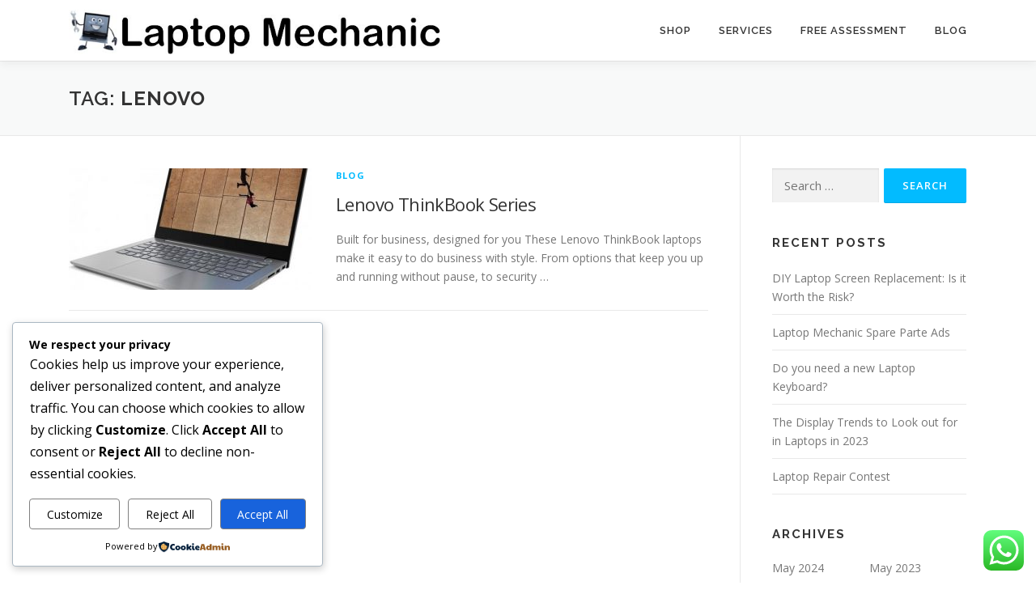

--- FILE ---
content_type: text/plain
request_url: https://www.google-analytics.com/j/collect?v=1&_v=j102&a=907673466&t=pageview&_s=1&dl=https%3A%2F%2Flaptopmechanic.co.za%2Ftag%2Flenovo%2F&ul=en-us%40posix&dt=Lenovo%20-%20Laptop%20Mechanic&sr=1280x720&vp=1280x720&_u=YCDACUABBAAAACgAIAC~&jid=1903910041&gjid=1924443957&cid=697062191.1769819783&tid=UA-167408500-2&_gid=277657524.1769819785&_r=1&_slc=1&z=1327256947
body_size: -570
content:
2,cG-5SMSKX0PG6